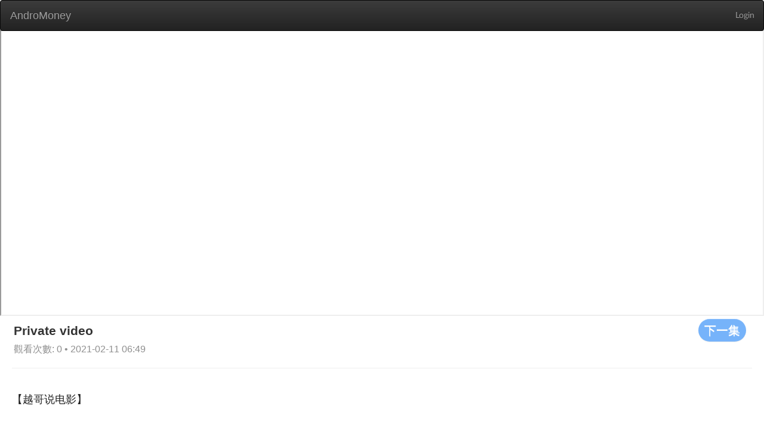

--- FILE ---
content_type: text/html; charset=utf-8
request_url: https://web.andromoney.com/vtube/videos/15078?action_start_time=2022-12-07+06%3A58%3A53+%2B0000&locale=en&page=9
body_size: 20788
content:
<!DOCTYPE html>
<html class='lang-en' lang='en'>
<head>
<title>AndroMoney</title>
<meta charset='UTF-8'>
<meta content='width=device-width, initial-scale=1.0' name='viewport'>
<script src='//pagead2.googlesyndication.com/pagead/js/adsbygoogle.js'></script>
<meta content="authenticity_token" name="csrf-param" />
<meta content="YBRQKc1Ds2xqYbcF1/log+m3cDE6LlwAjgqDrLHspY8=" name="csrf-token" />
<link href='/manifest.json' rel='manifest'>
<link href="/assets/application-1b52cc9529651086f3885b368a7263bd.css" media="screen" rel="stylesheet" />
<link href="/assets/font-13a5efd1998e8ba86ba0fa981871f269.css" media="screen" rel="stylesheet" />
<link href="/assets/vtube-60cff185bccd39cb913ab44ab0de9bd2.css" media="screen" rel="stylesheet" />
<script>
//<![CDATA[
window.gon={};gon.locale="en";
//]]>
</script>
<script src="/assets/application-cc46154efedad24d4729f5af6a4b7ccb.js"></script>
<link href="/assets/icon-6f8d17b27b93d15d3f4740c9bd731b98.png" rel="shortcut icon" type="image/vnd.microsoft.icon" />
</head>
<body>
<div id='overlay'>
<div class='cv-block-loader'>
<div class='block-loader'></div>
</div>
</div>
<nav class='navbar navbar-inverse' style='margin-bottom: 0'>
<div class='container-fluid'>
<div class='navbar-header'>
<input class="side-menu-checkbox" id="side-menu" name="side-menu" type="checkbox" value="0" />
<a class="navbar-brand" href="/?locale=en" style="margin-left: 1px;">AndroMoney</a>
<button aria-expanded='false' class='navbar-toggle collapsed' data-target='#bs-example-navbar-collapse-1' data-toggle='collapse' type='button'>
<span class='sr-only'>Toggle navigation</span>
<span class='icon-bar'></span>
<span class='icon-bar'></span>
<span class='icon-bar'></span>
</button>
</div>
<div class='collapse navbar-collapse' id='bs-example-navbar-collapse-1'>
<ul class='nav navbar-nav navbar-right'>
<li>
<a class="header-link header-right" href="/auth/google_login">Login</a>
</li>
</ul>
</div>
</div>
</nav>
<main class='' id='main' style='margin-top: 50px;'>

<main class='vtube video-index'>
<div class='container'>
<iframe allowFullScreen='allowFullScreen' class='advertising' src='https://www.youtube.com/embed/sxUTsag0vd0' style='margin-bottom: 0;'></iframe>
<div class='row' style='margin-left: 23px;'>
<a href="/vtube/videos/15063?locale=en"><button class='btn btn-default s-button' style='float: right;margin-right: 30px;' type='button'>
下一集
</button>
</a><h2 style='margin-top: 5px;margin-bottom: 5px;display: inline-block;'>
Private video
</h2>
<span class='card__published-date' style='font-size: initial;'>
觀看次數: 0 • 2021-02-11 06:49
</span>
</div>
<hr style='margin: 20px 20px 0 20px;'>
<div class='row'>
<section class='video-section'>
<article class='video-list'>
<h2 class='video-list__title'>
【越哥说电影】
</h2>
<div class='col-md-3 col-sm-6 col-xs-12' style='margin-bottom: 20px;'>
<a href="/vtube/videos/10840?locale=en"><div class='card'>
<div class='pic' style='background-image: url(https://i.ytimg.com/vi/v5K3FxFHjI0/hqdefault.jpg);height: 160px;'></div>
<h3 class='card__title'>
【越哥】我们终于也拍出了这样的国产片，光看题材就值五星！
</h3>
<div class='card__name'>
# 374
</div>
<span class='card__published-date'>
2020-07-06 01:39
</span>
</div>
</a></div>
<div class='col-md-3 col-sm-6 col-xs-12' style='margin-bottom: 20px;'>
<a href="/vtube/videos/10839?locale=en"><div class='card'>
<div class='pic' style='background-image: url(https://i.ytimg.com/vi/iBsUaiBU8EQ/hqdefault.jpg);height: 160px;'></div>
<h3 class='card__title'>
【越哥】韩国版《隐秘的角落》：你真的了解孩子的世界吗？
</h3>
<div class='card__name'>
# 375
</div>
<span class='card__published-date'>
2020-07-04 05:38
</span>
</div>
</a></div>
<div class='col-md-3 col-sm-6 col-xs-12' style='margin-bottom: 20px;'>
<a href="/vtube/videos/10838?locale=en"><div class='card'>
<div class='pic' style='background-image: url(https://i.ytimg.com/vi/Kr3aNVDIu3o/hqdefault.jpg);height: 160px;'></div>
<h3 class='card__title'>
【越哥】200万成本，16天拍完，演员零片酬，这部港片前所未有！
</h3>
<div class='card__name'>
# 376
</div>
<span class='card__published-date'>
2020-07-02 06:13
</span>
</div>
</a></div>
<div class='col-md-3 col-sm-6 col-xs-12' style='margin-bottom: 20px;'>
<a href="/vtube/videos/10837?locale=en"><div class='card'>
<div class='pic' style='background-image: url(https://i.ytimg.com/vi/65bMLM0WE5w/hqdefault.jpg);height: 160px;'></div>
<h3 class='card__title'>
【越哥】豆瓣8.6分，这种战争片太罕见了，每一秒都是提心吊胆！
</h3>
<div class='card__name'>
# 377
</div>
<span class='card__published-date'>
2020-06-30 00:33
</span>
</div>
</a></div>
<div class='col-md-3 col-sm-6 col-xs-12' style='margin-bottom: 20px;'>
<a href="/vtube/videos/10836?locale=en"><div class='card'>
<div class='pic' style='background-image: url(https://i.ytimg.com/vi/BrOIu3sFlaw/hqdefault.jpg);height: 160px;'></div>
<h3 class='card__title'>
【越哥】又一部宝藏国产片！36年过去了，我们却再也拍不出来了！
</h3>
<div class='card__name'>
# 378
</div>
<span class='card__published-date'>
2020-06-28 05:13
</span>
</div>
</a></div>
<div class='col-md-3 col-sm-6 col-xs-12' style='margin-bottom: 20px;'>
<a href="/vtube/videos/10835?locale=en"><div class='card'>
<div class='pic' style='background-image: url(https://i.ytimg.com/vi/oywNYOfe3ps/hqdefault.jpg);height: 160px;'></div>
<h3 class='card__title'>
【越哥】《小鞋子》导演的另一部宝藏电影，逆天高分不是白给的！
</h3>
<div class='card__name'>
# 379
</div>
<span class='card__published-date'>
2020-06-26 03:27
</span>
</div>
</a></div>
<div class='col-md-3 col-sm-6 col-xs-12' style='margin-bottom: 20px;'>
<a href="/vtube/videos/10834?locale=en"><div class='card'>
<div class='pic' style='background-image: url(https://i.ytimg.com/vi/BPIAo7TiAR8/hqdefault.jpg);height: 160px;'></div>
<h3 class='card__title'>
【越哥】陈凯歌还拍过这种片子？差点被埋没！
</h3>
<div class='card__name'>
# 380
</div>
<span class='card__published-date'>
2020-06-24 23:40
</span>
</div>
</a></div>
<div class='col-md-3 col-sm-6 col-xs-12' style='margin-bottom: 20px;'>
<a href="/vtube/videos/10833?locale=en"><div class='card'>
<div class='pic' style='background-image: url(https://i.ytimg.com/vi/FyYy8mSXYgU/hqdefault.jpg);height: 160px;'></div>
<h3 class='card__title'>
【越哥】科学界的“全球网红”，每个人都认识，但看完电影你才会更了解他
</h3>
<div class='card__name'>
# 381
</div>
<span class='card__published-date'>
2020-06-22 03:50
</span>
</div>
</a></div>
<div class='col-md-3 col-sm-6 col-xs-12' style='margin-bottom: 20px;'>
<a href="/vtube/videos/10832?locale=en"><div class='card'>
<div class='pic' style='background-image: url(https://i.ytimg.com/vi/xS3KjP2LpDo/hqdefault.jpg);height: 160px;'></div>
<h3 class='card__title'>
【越哥】2019年度黑马电影，与其到处寻找未删减版，不如听我娓娓道来
</h3>
<div class='card__name'>
# 382
</div>
<span class='card__published-date'>
2020-06-19 23:56
</span>
</div>
</a></div>
<div class='col-md-3 col-sm-6 col-xs-12' style='margin-bottom: 20px;'>
<a href="/vtube/videos/10831?locale=en"><div class='card'>
<div class='pic' style='background-image: url(https://i.ytimg.com/vi/rkcckc147Jo/hqdefault.jpg);height: 160px;'></div>
<h3 class='card__title'>
【越哥】豆瓣8.6分，如果你觉得世界恶意满满，不妨看看这部电影！
</h3>
<div class='card__name'>
# 383
</div>
<span class='card__published-date'>
2020-06-18 10:27
</span>
</div>
</a></div>
<div class='col-md-3 col-sm-6 col-xs-12' style='margin-bottom: 20px;'>
<a href="/vtube/videos/10830?locale=en"><div class='card'>
<div class='pic' style='background-image: url(https://i.ytimg.com/vi/UDUoYeM95Oc/hqdefault.jpg);height: 160px;'></div>
<h3 class='card__title'>
【越哥】豆瓣9.1分，我会永远留在硬盘里的爱情片，一生至少应该看一次！
</h3>
<div class='card__name'>
# 384
</div>
<span class='card__published-date'>
2020-06-16 04:30
</span>
</div>
</a></div>
<div class='col-md-3 col-sm-6 col-xs-12' style='margin-bottom: 20px;'>
<a href="/vtube/videos/10829?locale=en"><div class='card'>
<div class='pic' style='background-image: url(https://i.ytimg.com/vi/qSPyj-vYV9Y/hqdefault.jpg);height: 160px;'></div>
<h3 class='card__title'>
【越哥】2016年争议最大的韩国爱情电影，上一秒想骂，下一秒又爱上！
</h3>
<div class='card__name'>
# 385
</div>
<span class='card__published-date'>
2020-06-14 05:01
</span>
</div>
</a></div>
<div class='col-md-3 col-sm-6 col-xs-12' style='margin-bottom: 20px;'>
<a href="/vtube/videos/10828?locale=en"><div class='card'>
<div class='pic' style='background-image: url(https://i.ytimg.com/vi/1jgfVANgpY4/hqdefault.jpg);height: 160px;'></div>
<h3 class='card__title'>
【越哥】2009年最“变态”的华语电影，真实事件改编，比恐怖片还恐怖！
</h3>
<div class='card__name'>
# 386
</div>
<span class='card__published-date'>
2020-06-12 05:03
</span>
</div>
</a></div>
<div class='col-md-3 col-sm-6 col-xs-12' style='margin-bottom: 20px;'>
<a href="/vtube/videos/10827?locale=en"><div class='card'>
<div class='pic' style='background-image: url(https://i.ytimg.com/vi/jHB6FroYq-4/hqdefault.jpg);height: 160px;'></div>
<h3 class='card__title'>
【越哥】豆瓣8.6分，被誉为21世纪最好的华语电影，没看过就是遗憾！
</h3>
<div class='card__name'>
# 387
</div>
<span class='card__published-date'>
2020-06-10 05:15
</span>
</div>
</a></div>
<div class='col-md-3 col-sm-6 col-xs-12' style='margin-bottom: 20px;'>
<a href="/vtube/videos/10826?locale=en"><div class='card'>
<div class='pic' style='background-image: url(https://i.ytimg.com/vi/EqSxWYRAnUc/hqdefault.jpg);height: 160px;'></div>
<h3 class='card__title'>
【越哥】评分一直往上涨，今年的口碑新片，美到窒息，每一帧都能当壁纸！
</h3>
<div class='card__name'>
# 388
</div>
<span class='card__published-date'>
2020-06-08 02:07
</span>
</div>
</a></div>
<div class='col-md-3 col-sm-6 col-xs-12' style='margin-bottom: 20px;'>
<a href="/vtube/videos/10825?locale=en"><div class='card'>
<div class='pic' style='background-image: url(https://i.ytimg.com/vi/5faH869bYZc/hqdefault.jpg);height: 160px;'></div>
<h3 class='card__title'>
【越哥】2018年最“美”的日本电影，国宝级女星遗作，这才叫韵味十足！
</h3>
<div class='card__name'>
# 389
</div>
<span class='card__published-date'>
2020-06-05 03:56
</span>
</div>
</a></div>
<div class='col-md-3 col-sm-6 col-xs-12' style='margin-bottom: 20px;'>
<a href="/vtube/videos/10824?locale=en"><div class='card'>
<div class='pic' style='background-image: url(https://i.ytimg.com/vi/BN7oUoxdpqI/hqdefault.jpg);height: 160px;'></div>
<h3 class='card__title'>
【越哥】上映时无人问津，如今却被奉为神作，这部被忽略的国产片后劲真大
</h3>
<div class='card__name'>
# 390
</div>
<span class='card__published-date'>
2020-06-03 05:55
</span>
</div>
</a></div>
<div class='col-md-3 col-sm-6 col-xs-12' style='margin-bottom: 20px;'>
<a href="/vtube/videos/10823?locale=en"><div class='card'>
<div class='pic' style='background-image: url(https://i.ytimg.com/vi/xKjNlu5Mrw8/hqdefault.jpg);height: 160px;'></div>
<h3 class='card__title'>
【越哥】7岁少女智商惊人，秒杀大学教授，上学第一天就要退学！《天才少女》
</h3>
<div class='card__name'>
# 391
</div>
<span class='card__published-date'>
2020-06-01 07:10
</span>
</div>
</a></div>
<div class='col-md-3 col-sm-6 col-xs-12' style='margin-bottom: 20px;'>
<a href="/vtube/videos/10822?locale=en"><div class='card'>
<div class='pic' style='background-image: url(https://i.ytimg.com/vi/t_F6EC2_N38/hqdefault.jpg);height: 160px;'></div>
<h3 class='card__title'>
【越哥】近20年最写实的武侠电影，这么多年的武侠瘾，被它重新点燃了！《绣春刀》
</h3>
<div class='card__name'>
# 392
</div>
<span class='card__published-date'>
2020-05-31 00:40
</span>
</div>
</a></div>
<div class='col-md-3 col-sm-6 col-xs-12' style='margin-bottom: 20px;'>
<a href="/vtube/videos/10821?locale=en"><div class='card'>
<div class='pic' style='background-image: url(https://i.ytimg.com/vi/fTVMxT1EreU/hqdefault.jpg);height: 160px;'></div>
<h3 class='card__title'>
【越哥】豆瓣9.6分，世界公认的悬疑电影之最，看完就一个字：爽！
</h3>
<div class='card__name'>
# 393
</div>
<span class='card__published-date'>
2020-05-28 05:51
</span>
</div>
</a></div>
<div class='col-md-3 col-sm-6 col-xs-12' style='margin-bottom: 20px;'>
<a href="/vtube/videos/10820?locale=en"><div class='card'>
<div class='pic' style='background-image: url(https://i.ytimg.com/vi/djGEYK1WUPI/hqdefault.jpg);height: 160px;'></div>
<h3 class='card__title'>
【越哥】这部创造票房奇迹的国产片，没有农村生活经历的人，很难真正看懂！
</h3>
<div class='card__name'>
# 394
</div>
<span class='card__published-date'>
2020-05-26 02:30
</span>
</div>
</a></div>
<div class='col-md-3 col-sm-6 col-xs-12' style='margin-bottom: 20px;'>
<a href="/vtube/videos/10819?locale=en"><div class='card'>
<div class='pic' style='background-image: url(https://i.ytimg.com/vi/vLwRlR5vjRU/hqdefault.jpg);height: 160px;'></div>
<h3 class='card__title'>
【越哥】豆瓣8.8分，这部主角豁出性命拍的电影，不该这么被遗忘！
</h3>
<div class='card__name'>
# 395
</div>
<span class='card__published-date'>
2020-05-23 09:56
</span>
</div>
</a></div>
<div class='col-md-3 col-sm-6 col-xs-12' style='margin-bottom: 20px;'>
<a href="/vtube/videos/10818?locale=en"><div class='card'>
<div class='pic' style='background-image: url(https://i.ytimg.com/vi/qrdzI_r5sp8/hqdefault.jpg);height: 160px;'></div>
<h3 class='card__title'>
【越哥】禁片的既视感，真高兴我们拍出了这样的国产片。万字解读2018年最具争议的绝世之作《大象席地而坐》
</h3>
<div class='card__name'>
# 396
</div>
<span class='card__published-date'>
2020-05-21 03:48
</span>
</div>
</a></div>
<div class='col-md-3 col-sm-6 col-xs-12' style='margin-bottom: 20px;'>
<a href="/vtube/videos/10817?locale=en"><div class='card'>
<div class='pic' style='background-image: url(https://i.ytimg.com/vi/SiFyJKp9scA/hqdefault.jpg);height: 160px;'></div>
<h3 class='card__title'>
【越哥】豆瓣8.7分，要不是我会挖宝，你就跟这部好电影无缘了
</h3>
<div class='card__name'>
# 397
</div>
<span class='card__published-date'>
2020-05-18 05:00
</span>
</div>
</a></div>
<div class='col-md-3 col-sm-6 col-xs-12' style='margin-bottom: 20px;'>
<a href="/vtube/videos/10816?locale=en"><div class='card'>
<div class='pic' style='background-image: url(https://i.ytimg.com/vi/Zwlj7fcq_Yg/hqdefault.jpg);height: 160px;'></div>
<h3 class='card__title'>
【越哥】这部国产片真是牛上天了，没有一个专业演员，竟然成为了年度黑马！
</h3>
<div class='card__name'>
# 398
</div>
<span class='card__published-date'>
2020-05-16 05:32
</span>
</div>
</a></div>
<div class='col-md-3 col-sm-6 col-xs-12' style='margin-bottom: 20px;'>
<a href="/vtube/videos/10815?locale=en"><div class='card'>
<div class='pic' style='background-image: url(https://i.ytimg.com/vi/iwuuRyJIck8/hqdefault.jpg);height: 160px;'></div>
<h3 class='card__title'>
【越哥】一口气看完13集《最后的棒棒》：中国最接地气的纪录片
</h3>
<div class='card__name'>
# 399
</div>
<span class='card__published-date'>
2020-05-15 01:29
</span>
</div>
</a></div>
<div class='col-md-3 col-sm-6 col-xs-12' style='margin-bottom: 20px;'>
<a href="/vtube/videos/10814?locale=en"><div class='card'>
<div class='pic' style='background-image: url(https://i.ytimg.com/vi/9NnMesJWmw4/hqdefault.jpg);height: 160px;'></div>
<h3 class='card__title'>
【越哥】这部我连标题都想不出来的励志电影，看完却像是打了两斤鸡血！
</h3>
<div class='card__name'>
# 400
</div>
<span class='card__published-date'>
2020-05-14 02:49
</span>
</div>
</a></div>
<div class='col-md-3 col-sm-6 col-xs-12' style='margin-bottom: 20px;'>
<a href="/vtube/videos/10813?locale=en"><div class='card'>
<div class='pic' style='background-image: url(https://i.ytimg.com/vi/ZK1loGIL4AU/hqdefault.jpg);height: 160px;'></div>
<h3 class='card__title'>
【越哥】真实事件改编，感动中国的“傻瓜”，这才是国产片该有的样子!《香巴拉信使》
</h3>
<div class='card__name'>
# 401
</div>
<span class='card__published-date'>
2020-05-12 04:14
</span>
</div>
</a></div>
<div class='col-md-3 col-sm-6 col-xs-12' style='margin-bottom: 20px;'>
<a href="/vtube/videos/10812?locale=en"><div class='card'>
<div class='pic' style='background-image: url(https://i.ytimg.com/vi/4RLfWWY2Qd8/hqdefault.jpg);height: 160px;'></div>
<h3 class='card__title'>
【越哥】一部不起眼的日本电影，却激励了无数日本人，或许会改变你的人生观！
</h3>
<div class='card__name'>
# 402
</div>
<span class='card__published-date'>
2020-05-09 23:58
</span>
</div>
</a></div>
<div class='col-md-3 col-sm-6 col-xs-12' style='margin-bottom: 20px;'>
<a href="/vtube/videos/10811?locale=en"><div class='card'>
<div class='pic' style='background-image: url(https://i.ytimg.com/vi/ykyFoohUDCU/hqdefault.jpg);height: 160px;'></div>
<h3 class='card__title'>
【越哥】深度解读《白日焰火》：现代社会中压抑的爱欲和情欲！
</h3>
<div class='card__name'>
# 403
</div>
<span class='card__published-date'>
2020-05-08 01:09
</span>
</div>
</a></div>
</article>
<div style='margin-bottom: 20px;'>
<div class="pagination"><a class="previous_page" rel="prev" href="/vtube/videos/15078?action_start_time=2026-01-14+22%3A34%3A47+%2B0000&amp;locale=en&amp;page=8">prev</a> <a rel="start" href="/vtube/videos/15078?action_start_time=2026-01-14+22%3A34%3A47+%2B0000&amp;locale=en&amp;page=1">1</a> <a href="/vtube/videos/15078?action_start_time=2026-01-14+22%3A34%3A47+%2B0000&amp;locale=en&amp;page=2">2</a> <span class="gap">&hellip;</span> <a href="/vtube/videos/15078?action_start_time=2026-01-14+22%3A34%3A47+%2B0000&amp;locale=en&amp;page=5">5</a> <a href="/vtube/videos/15078?action_start_time=2026-01-14+22%3A34%3A47+%2B0000&amp;locale=en&amp;page=6">6</a> <a href="/vtube/videos/15078?action_start_time=2026-01-14+22%3A34%3A47+%2B0000&amp;locale=en&amp;page=7">7</a> <a rel="prev" href="/vtube/videos/15078?action_start_time=2026-01-14+22%3A34%3A47+%2B0000&amp;locale=en&amp;page=8">8</a> <em class="current">9</em> <a rel="next" href="/vtube/videos/15078?action_start_time=2026-01-14+22%3A34%3A47+%2B0000&amp;locale=en&amp;page=10">10</a> <a href="/vtube/videos/15078?action_start_time=2026-01-14+22%3A34%3A47+%2B0000&amp;locale=en&amp;page=11">11</a> <a href="/vtube/videos/15078?action_start_time=2026-01-14+22%3A34%3A47+%2B0000&amp;locale=en&amp;page=12">12</a> <a href="/vtube/videos/15078?action_start_time=2026-01-14+22%3A34%3A47+%2B0000&amp;locale=en&amp;page=13">13</a> <span class="gap">&hellip;</span> <a href="/vtube/videos/15078?action_start_time=2026-01-14+22%3A34%3A47+%2B0000&amp;locale=en&amp;page=18">18</a> <a href="/vtube/videos/15078?action_start_time=2026-01-14+22%3A34%3A47+%2B0000&amp;locale=en&amp;page=19">19</a> <a class="next_page" rel="next" href="/vtube/videos/15078?action_start_time=2026-01-14+22%3A34%3A47+%2B0000&amp;locale=en&amp;page=10">next</a></div>
</div>
</section>
</div>
</div>
</main>

</main>
<div id='page-blocker'></div>
</body>
<script>
  (function(i,s,o,g,r,a,m){i['GoogleAnalyticsObject']=r;i[r]=i[r]||function(){
  (i[r].q=i[r].q||[]).push(arguments)},i[r].l=1*new Date();a=s.createElement(o),
  m=s.getElementsByTagName(o)[0];a.async=1;a.src=g;m.parentNode.insertBefore(a,m)
  })(window,document,'script','//www.google-analytics.com/analytics.js','ga');
  
  ga('create', 'UA-43279253-2', 'andromoney.com');
  ga('send', 'pageview');
</script>

<script>
  UserVoice=window.UserVoice||[];
  (function(){var uv=document.createElement('script');
  uv.type='text/javascript';
  uv.async=true;
  uv.src='//widget.uservoice.com/SqqP7YIHDEu93z1kwj5F5w.js';
  var s=document.getElementsByTagName('script')[0];
  s.parentNode.insertBefore(uv,s);})();
  
  UserVoice.push(['set', {
    accent_color: '#448dd6',
    trigger_color: 'white',
    trigger_background_color: 'rgba(46, 49, 51, 0.6)',
    locale: document.documentElement.lang,
    position: 'top'
  }]);
  
  UserVoice.push(['addTrigger', { trigger_position: 'bottom-right' }]);
  UserVoice.push(['autoprompt', {}]);
</script>

<script>
  (adsbygoogle = window.adsbygoogle || []).push({
    google_ad_client: 'ca-pub-7563806627334851',
    enable_page_level_ads: true
  });
</script>

</html>


--- FILE ---
content_type: text/html; charset=utf-8
request_url: https://www.google.com/recaptcha/api2/aframe
body_size: 267
content:
<!DOCTYPE HTML><html><head><meta http-equiv="content-type" content="text/html; charset=UTF-8"></head><body><script nonce="-OdPKq7d_xE9eFlUfzKaSw">/** Anti-fraud and anti-abuse applications only. See google.com/recaptcha */ try{var clients={'sodar':'https://pagead2.googlesyndication.com/pagead/sodar?'};window.addEventListener("message",function(a){try{if(a.source===window.parent){var b=JSON.parse(a.data);var c=clients[b['id']];if(c){var d=document.createElement('img');d.src=c+b['params']+'&rc='+(localStorage.getItem("rc::a")?sessionStorage.getItem("rc::b"):"");window.document.body.appendChild(d);sessionStorage.setItem("rc::e",parseInt(sessionStorage.getItem("rc::e")||0)+1);localStorage.setItem("rc::h",'1768430091383');}}}catch(b){}});window.parent.postMessage("_grecaptcha_ready", "*");}catch(b){}</script></body></html>